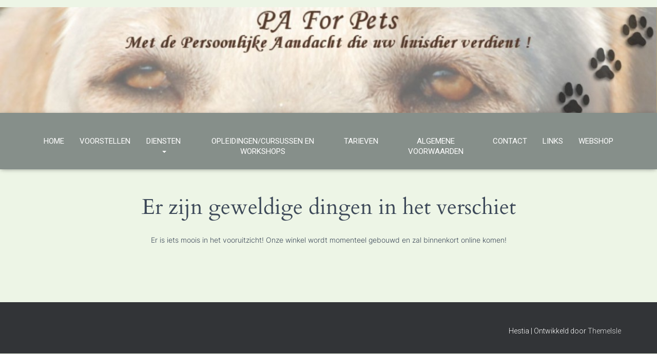

--- FILE ---
content_type: text/css
request_url: https://pa-forpets.nl/wp-content/themes/hestia-child/style.css?ver=2.5.3.1570624948
body_size: 2882
content:
/*
Theme Name: Hestia Child
Theme URI: https://themeisle.com/themes/hestia/
Template: hestia
Author: ThemeIsle
Author URI: https://themeisle.com
Description: Hestia is a modern WordPress theme for professionals. It fits creative business, small businesses (restaurants, wedding planners, sport/medical shops), startups, corporate businesses, online agencies and firms, portfolios, ecommerce (WooCommerce), and freelancers. It has a multipurpose one-page design, widgetized footer, blog/news page and a clean look, is compatible with: Flat Parallax Slider, Photo Gallery, Travel Map and Elementor Page Builder . The theme is responsive, WPML, Retina ready, SEO friendly, and uses Material Kit for design.
Tags: blog,custom-logo,portfolio,e-commerce,rtl-language-support,post-formats,grid-layout,one-column,two-columns,custom-background,custom-colors,custom-header,custom-menu,featured-image-header,featured-images,flexible-header,full-width-template,sticky-post,theme-options,threaded-comments,translation-ready,editor-style,footer-widgets,left-sidebar,right-sidebar,wide-blocks
Version: 2.5.3.1570624948
Updated: 2019-10-09 12:42:28

*/
/* Afbeelding in navigatiebalk*/
/*
.navbar.navbar-transparent{
background-image: url(/wp-content/uploads/2019/10/header_paforpets_under.png);
}
.navbar{
background-image: url(/wp-content/uploads/2019/10/header_paforpets_under.png);
}
*/
/* Achtergrondkleur navigatiebalk aanpassen */
/*
.navbar.navbar-transparent{
background-color: #bc9600;
font-size: 30px;
color: #FFFFFF;
}
.navbar{
background-color: #bc9600;
font-size: 30px;
color: #FFFFFF;
}
.woocommerce.archive .blog-post .products li:nth-of-type(6n+1) .category a, .woocommerce .products li:nth-of-type(6n+1) .category a{
  color:  #000000;				
}
.woocommerce.archive .blog-post .products li:nth-of-type(6n+2) .category a, .woocommerce .products li:nth-of-type(6n+2) .category a{
  color:  #000000;
}
.woocommerce.archive .blog-post .products li:nth-of-type(6n+3) .category a, .woocommerce .products li:nth-of-type(6n+3) .category a{
  color:  #000000;
}
.woocommerce.archive .blog-post .products li:nth-of-type(6n+4) .category a, .woocommerce .products li:nth-of-type(6n+4) .category a {
  color:  #000000;
}
.woocommerce.archive .blog-post .products li:nth-of-type(6n+5) .category a, .woocommerce .products li:nth-of-type(6n+5) .category a{
  color:  #000000;
}
.woocommerce.archive .blog-post .products li:nth-of-type(6n) .category a, .woocommerce .products li:nth-of-type(6n) .category a{
  color: #000000;
}
/* WooCommerce */
/*
.woocommerce ul.products li.product h3 {
	color: #0a0a0a;
}
/* WooCommerce Related Products */
/*
.woocommerce .related h2 {
	color:#000000;
}

.woocommerce .related ul li.product, 
.woocommerce .related ul.products li.product, 
.woocommerce-page .related ul li.product, 
.woocommerce-page .related ul.products li.product {
	width: 20%;
}
/* .label om de tekst weer te geven van een samengesteld product */
/* .label {color: #0a0a0a;}
*/
